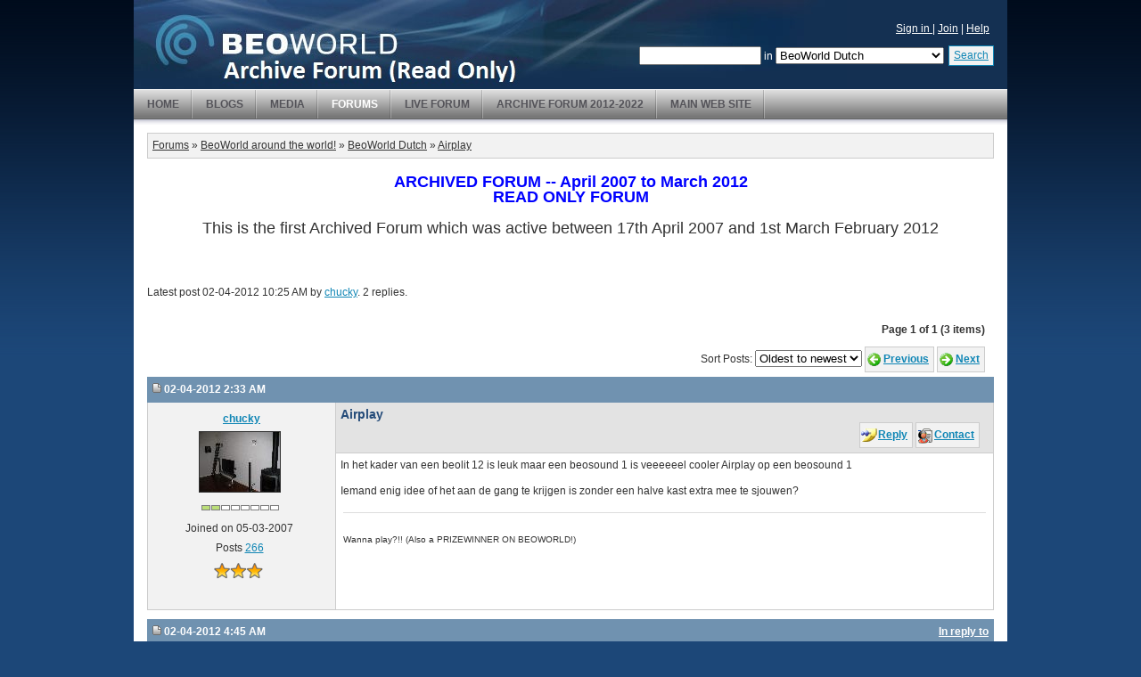

--- FILE ---
content_type: text/html; charset=utf-8
request_url: https://archivedforum.beoworld.org/forums/t/43039.aspx
body_size: 31045
content:


<!DOCTYPE html PUBLIC "-//W3C//DTD XHTML 1.0 Transitional//EN" "http://www.w3.org/TR/xhtml1/DTD/xhtml1-transitional.dtd"> 
<html xmlns="http://www.w3.org/1999/xhtml" xml:lang="en" lang="en">
    
    
    <head><meta http-equiv="X-UA-Compatible" content="IE=7" /><meta name="robots" content="index,follow" />
<meta name="description" content="Bang &amp; Olufsen Discussion Forum" />
<meta name="keywords" content="bang, olufsen, b&amp;o, beovision, beosound, beocord, beocenter, beolab, beovox, beocom, beoplayer, beomedia, beolink, beogram, beomaster, beosystem, beotalk, beowatch, remote, mx, avant, penta, ouverture, masterlink, stands, brackets, cables, connectors, adaptors, forum, support, help, vintage, televisions, tv, crt, plasma, lcd, audio, music, stereos, earset, earphones, systems, wireless, cd, player, speakers, loudspeakers, video, vcr, dvd, telephones, headphones, furniture, david lewis, jacob jensen, beoworld" />
<meta name="GENERATOR" content="CommunityServer 2008 SP2 (Build: 31104.93)" />
<link rel="shortcut icon" type="image/ico" href="/favicon.ico" />
<link rel="alternate" type="application/rss+xml" title="Forums RSS (RSS 2.0)" href="https://archivedforum.beoworld.org:443/forums/aggregaterss.aspx?Mode=0"  />
<link rel="alternate" type="application/rss+xml" title="BeoWorld Dutch (RSS 2.0)" href="https://archivedforum.beoworld.org:443/forums/rss.aspx?ForumID=16&amp;Mode=0"  />
<link rel="alternate" type="application/rss+xml" title="Airplay (RSS 2.0)" href="https://archivedforum.beoworld.org:443/forums/rss.aspx?ForumID=16&amp;PostID=357223"  />

        <meta http-equiv="Content-Type" content="text/html; charset=UTF-8" />
        <style type="text/css"> body { font-size: 84%; } </style>
        <link rel="stylesheet" href="/themes/beotheme1/style/common.css" type="text/css" media="screen" />
		<link rel="stylesheet" href="/themes/beotheme1/style/forum.css" type="text/css" media="screen" />
		<link rel="stylesheet" href="/themes/beotheme1/style/common_print.css" type="text/css" media="print" />
		<link rel="stylesheet" href="/themes/beotheme1/style/forum_print.css" type="text/css" media="print" />
		<link rel="stylesheet" href="/themes/beotheme1/style/DynamicStyle.aspx" type="text/css" media="screen" />
    <title>
	Airplay - 
</title></head>

	<body>
		<form method="post" action="/forums/t/43039.aspx" id="ctl00">
<div class="aspNetHidden">
<input type="hidden" name="__EVENTTARGET" id="__EVENTTARGET" value="" />
<input type="hidden" name="__EVENTARGUMENT" id="__EVENTARGUMENT" value="" />
<input type="hidden" name="__VIEWSTATE" id="__VIEWSTATE" value="/wEPDwUKLTc2Mjg2NDU5N2QYAQUeX19Db250cm9sc1JlcXVpcmVQb3N0QmFja0tleV9fFgEFL2N0bDAwJGN0bDAwJGJoY3IkY3RsMDQkY3RsMDAkVGl0bGVCYXJTZWFyY2hUZXh0SYS2+ViwdqCxAFuUuy7S8dUiwDhfrjfBJOsVURUrjAo=" />
</div>

<script type="text/javascript">
//<![CDATA[
var theForm = document.forms['ctl00'];
if (!theForm) {
    theForm = document.ctl00;
}
function __doPostBack(eventTarget, eventArgument) {
    if (!theForm.onsubmit || (theForm.onsubmit() != false)) {
        theForm.__EVENTTARGET.value = eventTarget;
        theForm.__EVENTARGUMENT.value = eventArgument;
        theForm.submit();
    }
}
//]]>
</script>



<script src="/WebResource.axd?d=GhzGp53JD_RbjXL2_M5pK3VN62W0MBLZc4Ns6wsT275F1bnlFrl-Sfnm1rXXxFdZHrYAPW8Cn4vWW_OjjJQmiYHQoqTOSrL5Gz9CIug1MVXJxt_GuD97d45TzQqw7pDs_G-jN-w5tHBb9aFHNGlwTeTawkk9qQxoStSYglQmZkc1&amp;t=633681088200000000" type="text/javascript"></script>
<script src="/WebResource.axd?d=NuC9j9tiExIiormU-vjo7PtLFemEHACRPUWtL4QxmLXculUu38krd8hOuBCYWHAZ19f8ic5X3Upj1Dshh5F9yk3hjeAVhLsY4yUiVUPZCDQX8eHkWchg9Uc1Qftbwg7q7lVOKC6r4ZqV6TkI6glnZ65d08UtUX4lHTzns8k4GFo1&amp;t=633681088200000000" type="text/javascript"></script>
<script src="/WebResource.axd?d=o6Sy5NgZaJ9vpi2fPxBBJRtA2ir-4QL-MU3Z9_rH_VsmnkwWjcFxwZAjd_AOzMP81HFfXrvjqIqoAJU0g3ulP0gBTPdk9XDLX_lXS3gnIuEESga_D81_3uKSOaXxM8-QaAmbNCkhzk9ZjUzFVZOWldLMKldkZm1_DyL_LNw1G3gNLxbSjXy_c_4QJwIevHLr0&amp;t=633681085800000000" type="text/javascript"></script>
<script src="/WebResource.axd?d=1l1fIK3-Hzg_noEw4GR18_G1CzDU7Pb8qMdl7jwUxTunGqlDGLCaexbsz4izp7G5jz99Mg4IXtpJYWhRZDsdQv_1Wo2zrEszXcZJvO9fDdx10NEXXjShBzHn0CRFmejpjP5XSUAx3noBYKb-cXOaIlSixV1TuaiKoCA8y-pFvwKNEmj6EHYrPnCvathgADrc0&amp;t=633681088200000000" type="text/javascript"></script>
<script src="/WebResource.axd?d=pMQT-rz-BTWAJ50TE_GAA5U1YTsbKukKjOjPlUaTCsdySodjt_4TfCpx0aqmF4yOEIXaIMpHvvbU8QilqJ9v86OOX1Jwa1n_sCGFSFVmDYD5um9IZJB2CpvfhnwlazH99z06UJIZH8IukqOKunoVDvPjLmbWtwClMmhLqzU0nXB5akK01v8T7x3por8wMJfs0&amp;t=633681088200000000" type="text/javascript"></script>
<div class="aspNetHidden">

	<input type="hidden" name="__VIEWSTATEGENERATOR" id="__VIEWSTATEGENERATOR" value="DC071FA1" />
</div>
						
			
				<div id="CommonOuter"><div id="Common">
					<div id="CommonHeader">
						
							<div class="CommonTitleBar">
	                            <div class="CommonTitleBarImage">
	                            <table cellpadding="0" cellspacing="0" border="0">
		                            <tr>
			                            <td class="CommonTitleBarImage">
			                                <a href="/"></a>
			                            </td>
			                            <td class="CommonTitleBarTitleArea" nowrap="nowrap" width="100%">
				                            <h1 class="CommonTitleBarTitle"></h1>
				                            <div class="CommonTitleBarDescription"></div>
			                            </td>
			                            <td class="CommonTitleBarSearchArea" nowrap="nowrap">
				                            <div class="CommonUserArea"><div id="welcome">
					                            
        
        <a href="https://beoworld.org/membership/">Sign in </a>
         | <a href="https://beoworld.org/membership/">Join</a>
        | <a href="https://archivedforum.beoworld.org/Themes/Beotheme1/Userhelp/Beoworld%20Help.htm?siteurl=forums.thread">Help</a>
     


				                            </div></div>
				                            <div class="CommonSearch">
				                                
				                                        <table cellpadding="0" cellspacing="0" border="0" align="right"><tr valign="middle"><td nowrap="nowrap">
					                                    <input name="ctl00$ctl00$bhcr$ctl04$ctl00$TitleBarSearchText" type="text" maxlength="64" size="15" id="bhcr_ctl04_TitleBarSearchText_0" onclick="if(this.defaultValue==this.value) this.value=&#39;&#39;;" onblur="if(this.value==&#39;&#39;) this.value=this.defaultValue;" onkeydown="return KeyDownHandlerbhcr_ctl04_TitleBarSearchButton_0(event);" />
					                                    
						                                         in 
						                                        <select name="ctl00$ctl00$bhcr$ctl04$ctl00$ctl00$ctl02$TitleBarSearchDropDownList" id="bhcr_ctl04_ctl00_0_TitleBarSearchDropDownList_0">
	<option value="S:16">BeoWorld Dutch</option>
	<option value="G:10">BeoWorld around the world...</option>
	<option value=":">(Entire Site)</option>

</select>
                                                            
					                                    </td><td>
					                                    <span class="CommonSearchButtonOuter"><a id="bhcr_ctl04_TitleBarSearchButton_0" class="CommonSearchButton" href="javascript:__doPostBack(&#39;ctl00$ctl00$bhcr$ctl04$ctl00$TitleBarSearchButton&#39;,&#39;&#39;)">Search</a></span>
					                                    </td></tr></table>
				                                    
				                            </div>
			                            </td>
		                            </tr>
	                            </table>
	                            </div>
                            </div>
                            <div class="CommonTabBar">
                                <script type="text/javascript">
                                // <![CDATA[
                                    function tabOver(e)
                                    {
                                        if (e.className!='CommonSimpleTabStripSelectedTab')
                                            e.className='CommonSimpleTabStripTabHover';
                                    }
                                    function tabOut(e)
                                    {
                                        if (e.className!='CommonSimpleTabStripSelectedTab')
                                            e.className='CommonSimpleTabStripTab';
                                    }
                                // ]]>
                                </script>
                                <div class="CommonTabBarInner"><table cellspacing="0" cellpadding="0" border="0"><tr valign="middle">
                                        
                                        <td class="CommonSimpleTabStripTab" onmouseover="tabOver(this);" onmouseout="tabOut(this);"><a href="/">Home</a></td>
                                    
                                        
                                        <td class="CommonSimpleTabStripTab" onmouseover="tabOver(this);" onmouseout="tabOut(this);"><a href="/blogs/">Blogs</a></td>
                                    
                                        
                                        <td class="CommonSimpleTabStripTab" onmouseover="tabOver(this);" onmouseout="tabOut(this);"><a href="/media/">Media</a></td>
                                    
                                        <td class="CommonSimpleTabStripSelectedTab" onmouseover="tabOver(this);" onmouseout="tabOut(this);"><a href="/forums/">Forums</a></td>
                                        
                                    
                                        
                                        <td class="CommonSimpleTabStripTab" onmouseover="tabOver(this);" onmouseout="tabOut(this);"><a href="https://forum.beoworld.org/">Live Forum</a></td>
                                    
                                        
                                        <td class="CommonSimpleTabStripTab" onmouseover="tabOver(this);" onmouseout="tabOut(this);"><a href="https://archivedforum2.beoworld.org/forums">Archive Forum 2012-2022</a></td>
                                    
                                        
                                        <td class="CommonSimpleTabStripTab" onmouseover="tabOver(this);" onmouseout="tabOut(this);"><a href="https://beoworld.org">Main Web Site</a></td>
                                    </tr></table></div>
                            </div>
						
					</div>

					<div id="CommonBody">
						<table cellspacing="0" cellpadding="0" border="0" width="100%" id="CommonBodyTable">
							<tr>
								<td valign="top" id="CommonLeftColumn"></td>
								
								<td valign="top" width="100%" id="CommonBodyColumn"><table cellpadding="0" cellspacing="0" border="0" style="table-layout: fixed;" width="100%"><tr><td>
									
    
    
    
    

<div class="CommonContentArea">
    <div class="CommonBreadCrumbArea"><a href="/forums/">Forums</a> &raquo; <a href="/forums/default.aspx?GroupID=10">BeoWorld around the world!</a> &raquo; <a href="/forums/16.aspx">BeoWorld Dutch</a> &raquo; <a href="/forums/t/43039.aspx">Airplay</a></div>

		        


<div style="margin-bottom:20px;" id="top_ad">
<head>
    <title>Untitled Page</title>
    <style type="text/css">
        .style1
        {
            font-size: large;
            text-align: center;
        }
        .style2
        {
            font-size: large;
            text-align: center;
            color: #0000FF;
        }
        .style3
        {
            font-size: large;
        }
    </style>
</head>
<body>

    <p class="style2">
        <span class="style3"><strong>ARCHIVED FORUM -- April 2007 to March 2012</strong></span><br /><strong>READ ONLY FORUM</strong></p>
    <p class="style1">
        This is the first Archived Forum which was active between 17th April 2007 and 
        1st March February 2012</p>
    <p>
        &nbsp;</p>

</body></div>

	    
	
    		
	<div class="CommonContent">
	
	    <div class="CommonDescription">Latest post 02-04-2012 10:25 AM by <a href="/user/Profile.aspx?UserID=3112">chucky</a>. 2 replies.</div>
        
        <div class="CommonFormArea">
		    <table cellpadding="0" cellspacing="0" border="0" width="100%">
			    <tr>
				    <td colspan="2" align="right" class="CommonFormField CommonPrintHidden">
				        <div class="CommonPagingArea" align="right">Page 1 of 1 (3 items) </div>
				    </td>
			    </tr>
			    <tr>
				    <td align="left" class="CommonFormField CommonPrintHidden">
				        
				        
				        
				    </td>
				    <td align="right" class="CommonFormField CommonPrintHidden">
				        
				                Sort Posts:
				                <select name="ctl00$ctl00$bcr$bcr$ctl01$ctl03$ctl00$ctl07$ctl00$SortOrder" id="bcr_bcr_ctl01_ctl00_0_ctl07_0_SortOrder_0" onchange="window.setTimeout(&#39;__doPostBack(\&#39;ctl00$ctl00$bcr$bcr$ctl01$ctl03$ctl00$ctl07\&#39;,\&#39;\&#39;)&#39;,0)">
	<option selected="selected" value="0">Oldest to newest</option>
	<option value="1">Newest to oldest</option>

</select>
				            
					    <a class="CommonImageTextButton CommonPreviousButton" href="/forums/ThreadNavigation.aspx?PostID=357223&amp;NavType=Previous">Previous</a>
					    <a class="CommonImageTextButton CommonNextButton" href="/forums/ThreadNavigation.aspx?PostID=357223&amp;NavType=Next">Next</a>
				    </td>
			    </tr>
		    </table>
		</div>
        
        <ul class="ForumPostList">
			    <li>
			        <a name="357223"></a>
				    <div class="ForumPostArea">
					    <h4 class="ForumPostHeader">
						    <table cellpadding="0" cellspacing="0" border="0" width="100%">
							    <tr valign="middle">
								    <td align="left">
								        <a href="/forums/p/43039/357223.aspx#357223"><img src="/Themes/beotheme1/images/icon_post_show.gif" alt="" style="border-width:0px;" /></a>
								        02-04-2012 2:33 AM    
								    </td>
								    <td align="right">
								    
								    
								    
								    </td>
							    </tr>
						    </table>
					    </h4>
					    <table cellspacing="0" cellpadding="0" border="0" width="100%">
						    <tr valign=top>
							    <td rowspan="2" class="ForumPostUserArea">
								    <div class="ForumPostUserContent">
								    <ul class="ForumPostUserPropertyList">
									    <li class="ForumPostUserName">
									        
									                
									                <img src="/Themes/beotheme1/images/user_IsOffline.gif" alt="" />
									            
									        <a href="/members/chucky/default.aspx">chucky</a>
									    </li>
									    <li class="ForumPostUserAvatar"><img src="/cfs-file.ashx/__key/CommunityServer.Components.Avatars/00.00.00.31.12/avatar.jpg" alt="" style="border-width:1px;border-style:solid;max-height:100px;max-width:100px;" /></li>
									    
								                <li class="ForumPostUserIcons"><img title="Top 200 Contributor" alt="Top 200 Contributor" src="/Themes/beotheme1/images/rankicons/rankTop200.gif" /></li>
								                <li class="ForumPostUserAttribute">Joined on 05-03-2007</li>
								                
								                <li class="ForumPostUserAttribute">Posts <a href="/search/SearchResults.aspx?u=3112&amp;o=DateDescending">266</a></li>
								                
                                                
                                                <li class="ForumPostRoleIcons"><a href="/user/Members.aspx?search=1&r=d27431af-8474-494c-aeb0-d1cede4cb008"><img src="/Themes/beotheme1/images/roleicons/d27431af-8474-494c-aeb0-d1cede4cb008.gif" alt="Gold Member" /></a></li>
                                            
								    </ul>
								    </div>
							    </td>
							    <td class="ForumPostContentArea">
								    <div class="ForumPostTitleArea">
									    <h4 class="ForumPostTitle">
									        
										    Airplay
									    </h4>
    									
								        

								        <div class="ForumPostThreadStatus">
								            
								            
						                    
								        </div>

									    <div class="ForumPostButtons">
									        
									        <a class="CommonImageTextButton CommonReplyButton" href="/forums/AddPost.aspx?ReplyToPostID=357223&amp;Quote=False">Reply</a>
									        
									        
									        
									        <a class="CommonImageTextButton CommonContactButton" onclick="return window.bcr_bcr_ctl01_ctl00_0_PostList_0_ctl19_0_ctl00_0_ClientPopulatedPopupMenu.LoadMenu(this,event,[&#39;3112&#39;,&#39;chucky&#39;,&#39;0&#39;,&#39;1&#39;,&#39;&#39;,&#39;&#39;,&#39;&#39;,&#39;/search/SearchResults.aspx?u=3112&amp;o=DateDescending&#39;,&#39;1&#39;,&#39;0&#39;],null);" href="#">Contact</a>
									        
									    </div>
								    </div>
    								
								    <table cellpadding="0" cellspacing="0" border="0" width="100%" height="100%" style="table-layout: fixed;">
									    <tr><td>
									    <div class="ForumPostBodyArea">
									    <div class="ForumPostContentText">
										    In het kader van een beolit 12 is leuk maar een beosound 1 is veeeeeel cooler Airplay op een beosound 1</p></p>Iemand enig idee of het aan de gang te krijgen is zonder een halve kast extra mee te sjouwen?<div style="clear:both;"></div>
										    
									    </div>
									    <div class="ForumPostSignature"><p>Wanna play?!! (Also a PRIZEWINNER ON BEOWORLD!)&nbsp;</p></div>
									    </div>
									    </td></tr>
								    </table>
							    </td>
						    </tr>
						    <tr valign="bottom">
							    <td class="ForumPostFooterArea">	
								    
								    <ul class="ForumPostStatistics CommonPrintHidden" style="clear: both;">
								        <li></li>
								        
									    
									    
									    
								    </ul>
							    </td>
						    </tr>
					    </table>
				    </div>
			    </li>
            
			    <li>
			        <a name="357235"></a>
				    <div class="ForumPostArea">
					    <h4 class="ForumPostHeader">
						    <table cellpadding="0" cellspacing="0" border="0" width="100%">
							    <tr valign="middle">
								    <td align="left">
								        <a href="/forums/p/43039/357235.aspx#357235"><img src="/Themes/beotheme1/images/icon_post_show.gif" alt="" style="border-width:0px;" /></a>
								        02-04-2012 4:45 AM    
								    </td>
								    <td align="right">
								    
								    <a href="/forums/p/43039/357223.aspx#357223">In reply to</a>
								    
								    </td>
							    </tr>
						    </table>
					    </h4>
					    <table cellspacing="0" cellpadding="0" border="0" width="100%">
						    <tr valign=top>
							    <td rowspan="2" class="ForumPostUserArea">
								    <div class="ForumPostUserContent">
								    <ul class="ForumPostUserPropertyList">
									    <li class="ForumPostUserName">
									        
									                
									                <img src="/Themes/beotheme1/images/user_IsOffline.gif" alt="" />
									            
									        <a href="/members/Blackrix/default.aspx">Blackrix</a>
									    </li>
									    <li class="ForumPostUserAvatar"><img src="/cfs-file.ashx/__key/CommunityServer.Components.Avatars/00.00.01.22.43/avatar.jpg" alt="" style="border-width:1px;border-style:solid;max-height:100px;max-width:100px;" /></li>
									    
								                <li class="ForumPostUserIcons"><img title="Top 75 Contributor" alt="Top 75 Contributor" src="/Themes/beotheme1/images/rankicons/rankTop75.gif" /><br /><img title="Male" alt="Male" src="/Themes/beotheme1/images/rankicons/GenderMale.gif" /></li>
								                <li class="ForumPostUserAttribute">Joined on 04-20-2009</li>
								                
								                <li class="ForumPostUserAttribute">Posts <a href="/search/SearchResults.aspx?u=12243&amp;o=DateDescending">975</a></li>
								                
                                                
                                                <li class="ForumPostRoleIcons"><a href="/user/Members.aspx?search=1&r=8373aae9-2be6-4a12-8c67-ab927ce1557e"><img src="/Themes/beotheme1/images/roleicons/8373aae9-2be6-4a12-8c67-ab927ce1557e.gif" alt="Bronze Member" /></a></li>
                                            
								    </ul>
								    </div>
							    </td>
							    <td class="ForumPostContentArea">
								    <div class="ForumPostTitleArea">
									    <h4 class="ForumPostTitle">
									        
										    Re: Airplay
									    </h4>
    									
								        

								        <div class="ForumPostThreadStatus">
								            
								            
						                    
								        </div>

									    <div class="ForumPostButtons">
									        
									        <a class="CommonImageTextButton CommonReplyButton" href="/forums/AddPost.aspx?ReplyToPostID=357235&amp;Quote=False">Reply</a>
									        
									        
									        
									        <a class="CommonImageTextButton CommonContactButton" onclick="return window.bcr_bcr_ctl01_ctl00_0_PostList_0_ctl19_0_ctl00_0_ClientPopulatedPopupMenu.LoadMenu(this,event,[&#39;12243&#39;,&#39;Blackrix&#39;,&#39;0&#39;,&#39;1&#39;,&#39;&#39;,&#39;&#39;,&#39;&#39;,&#39;/search/SearchResults.aspx?u=12243&amp;o=DateDescending&#39;,&#39;1&#39;,&#39;0&#39;],null);" href="#">Contact</a>
									        
									    </div>
								    </div>
    								
								    <table cellpadding="0" cellspacing="0" border="0" width="100%" height="100%" style="table-layout: fixed;">
									    <tr><td>
									    <div class="ForumPostBodyArea">
									    <div class="ForumPostContentText">
										    <p>Je bent een Apple Airport Express nodig en een kabeltje van mini-jack naar Din.&nbsp;</p><div style="clear:both;"></div>
										    
									    </div>
									    
									    </div>
									    </td></tr>
								    </table>
							    </td>
						    </tr>
						    <tr valign="bottom">
							    <td class="ForumPostFooterArea">	
								    
								    <ul class="ForumPostStatistics CommonPrintHidden" style="clear: both;">
								        <li></li>
								        
									    
									    
									    
								    </ul>
							    </td>
						    </tr>
					    </table>
				    </div>
			    </li>
            
			    <li>
			        <a name="357279"></a>
				    <div class="ForumPostArea">
					    <h4 class="ForumPostHeader">
						    <table cellpadding="0" cellspacing="0" border="0" width="100%">
							    <tr valign="middle">
								    <td align="left">
								        <a href="/forums/p/43039/357279.aspx#357279"><img src="/Themes/beotheme1/images/icon_post_show.gif" alt="" style="border-width:0px;" /></a>
								        02-04-2012 10:25 AM    
								    </td>
								    <td align="right">
								    
								    <a href="/forums/p/43039/357235.aspx#357235">In reply to</a>
								    
								    </td>
							    </tr>
						    </table>
					    </h4>
					    <table cellspacing="0" cellpadding="0" border="0" width="100%">
						    <tr valign=top>
							    <td rowspan="2" class="ForumPostUserArea">
								    <div class="ForumPostUserContent">
								    <ul class="ForumPostUserPropertyList">
									    <li class="ForumPostUserName">
									        
									                
									                <img src="/Themes/beotheme1/images/user_IsOffline.gif" alt="" />
									            
									        <a href="/members/chucky/default.aspx">chucky</a>
									    </li>
									    <li class="ForumPostUserAvatar"><img src="/cfs-file.ashx/__key/CommunityServer.Components.Avatars/00.00.00.31.12/avatar.jpg" alt="" style="border-width:1px;border-style:solid;max-height:100px;max-width:100px;" /></li>
									    
								                <li class="ForumPostUserIcons"><img title="Top 200 Contributor" alt="Top 200 Contributor" src="/Themes/beotheme1/images/rankicons/rankTop200.gif" /></li>
								                <li class="ForumPostUserAttribute">Joined on 05-03-2007</li>
								                
								                <li class="ForumPostUserAttribute">Posts <a href="/search/SearchResults.aspx?u=3112&amp;o=DateDescending">266</a></li>
								                
                                                
                                                <li class="ForumPostRoleIcons"><a href="/user/Members.aspx?search=1&r=d27431af-8474-494c-aeb0-d1cede4cb008"><img src="/Themes/beotheme1/images/roleicons/d27431af-8474-494c-aeb0-d1cede4cb008.gif" alt="Gold Member" /></a></li>
                                            
								    </ul>
								    </div>
							    </td>
							    <td class="ForumPostContentArea">
								    <div class="ForumPostTitleArea">
									    <h4 class="ForumPostTitle">
									        
										    Re: Airplay
									    </h4>
    									
								        

								        <div class="ForumPostThreadStatus">
								            
								            
						                    
								        </div>

									    <div class="ForumPostButtons">
									        
									        <a class="CommonImageTextButton CommonReplyButton" href="/forums/AddPost.aspx?ReplyToPostID=357279&amp;Quote=False">Reply</a>
									        
									        
									        
									        <a class="CommonImageTextButton CommonContactButton" onclick="return window.bcr_bcr_ctl01_ctl00_0_PostList_0_ctl19_0_ctl00_0_ClientPopulatedPopupMenu.LoadMenu(this,event,[&#39;3112&#39;,&#39;chucky&#39;,&#39;0&#39;,&#39;1&#39;,&#39;&#39;,&#39;&#39;,&#39;&#39;,&#39;/search/SearchResults.aspx?u=3112&amp;o=DateDescending&#39;,&#39;1&#39;,&#39;0&#39;],null);" href="#">Contact</a>
									        
									    </div>
								    </div>
    								
								    <table cellpadding="0" cellspacing="0" border="0" width="100%" height="100%" style="table-layout: fixed;">
									    <tr><td>
									    <div class="ForumPostBodyArea">
									    <div class="ForumPostContentText">
										    Ja dat lukt ook op elke radio maar mobiel is even wat leuker!</p></p>Daarom is de beolit 12 wel een goed ding, iedereen kan zijn iphone/ipod gebruiken </p></p>Is er niet een kastje wat je eraan kan hangen?</p></p><div style="clear:both;"></div>
										    
									    </div>
									    <div class="ForumPostSignature"><p>Wanna play?!! (Also a PRIZEWINNER ON BEOWORLD!)&nbsp;</p></div>
									    </div>
									    </td></tr>
								    </table>
							    </td>
						    </tr>
						    <tr valign="bottom">
							    <td class="ForumPostFooterArea">	
								    
								    <ul class="ForumPostStatistics CommonPrintHidden" style="clear: both;">
								        <li></li>
								        
									    
									    
									    
								    </ul>
							    </td>
						    </tr>
					    </table>
				    </div>
			    </li>
            
		        </ul>
		    
        
        
        <div class="CommonPagingArea" align="right">Page 1 of 1 (3 items) </div>
        
        
                <table cellpadding="0" cellspacing="0" width="100%" border="0">
                    <tr>
                        <td colspan="2" align="right">
	                        <div class="CommonWebFeedArea CommonPrintHidden">
            <a href="/forums/rss.aspx?ForumID=16&amp;PostID=357223"><img src="/utility/images/rss.gif" alt="" style="border-width:0px;" /></a>
                            </div>
                        </td>
                    </tr>
                </table>
            
					
	</div>
	
	
<!-- DigiCert Seal HTML -->
<!-- Place HTML on your site where the seal should appear -->
<div id="DigiCertClickID_5kZIYIEf"></div>

<!-- DigiCert Seal Code -->
<!-- Place with DigiCert Seal HTML or with other scripts -->
<script type="text/javascript">
	var __dcid = __dcid || <img src="/emoticons/58.gif" alt="Laughing" />;
	__dcid.push({"cid":"DigiCertClickID_5kZIYIEf","tag":"5kZIYIEf"});
	(function(){var cid=document.createElement("script");cid.async=true;cid.src="//seal.digicert.com/seals/cascade/seal.min.js";var s = document.getElementsByTagName("script");var ls = s[(s.length - 1)];ls.parentNode.insertBefore(cid, ls.nextSibling);}());
</script>



</div>


								</td></tr></table></td>
								
							    <td valign="top" id="CommonRightColumn">
    
</td>	
							</tr>
						</table>
					</div>
				
					<div id="CommonFooter">
						
						    
						    
						    

                            
        					
						
					</div>
				</div></div>
		
<script type="text/javascript">
// <![CDATA[
Telligent_Modal.Configure('/utility/loading.htm',['CommonModal'],['CommonModalTitle'],['CommonModalClose'],['CommonModalContent'],['CommonModalFooter'],['CommonModalResize'],['CommonModalMask'],100,false);
// ]]>
</script><script type="text/javascript">
<!--
function KeyDownHandlerbhcr_ctl04_TitleBarSearchButton_0(event)
{
	if (event.keyCode == 13)
	{
		event.returnValue = false;
		event.cancel = true;
     __doPostBack('ctl00$ctl00$bhcr$ctl04$ctl00$TitleBarSearchButton','')
   return false;
	}
}

//-->
</script>
<script type="text/javascript">
// <![CDATA[
window.bcr_bcr_ctl01_ctl00_0_PostList_0_ctl19_0_ctl00_0_ClientPopulatedPopupMenu = new ClientPopulatedPopupMenu('bcr_bcr_ctl01_ctl00_0_PostList_0_ctl19_0_ctl00_0_ClientPopulatedPopupMenu','bcr_bcr_ctl01_ctl00_0_PostList_0_ctl19_0_ctl00_0','CommonImageTextButton CommonContactButton','CommonImageTextButtonHighlight CommonContactButton',[[new Function('parms', 'return parms[4];'),'View {1}\'s home page','/Themes/beotheme1/images/common/homepage.gif','{4}','_blank',null],[new Function('parms', 'return parms[5];'),'View {1}\'s weblog','/Themes/beotheme1/images/common/weblog.gif','{5}','_blank',null],[new Function('parms', 'return parms[6];'),'View {1}\'s gallery','/Themes/beotheme1/images/common/webgallery.gif','{6}','_blank',null],[new Function('parms', 'return true;'),'View {1}\'s profile','/Themes/beotheme1/images/common/profile.gif','/user/Profile.aspx?UserID={0}',null,null],[new Function('parms', 'return true;'),'Find posts by {1}','/Themes/beotheme1/images/common/search.gif','{7}',null,null]]);
// ]]>
</script><script type="text/javascript">
// <![CDATA[
window.bcr_bcr_ctl01_ctl00_0_PostList_0_ctl19_0_ctl00_0 = new Telligent_PopupMenu('bcr_bcr_ctl01_ctl00_0_PostList_0_ctl19_0_ctl00_0','CommonContextMenuGroup','CommonContextMenuItem','CommonContextMenuItemHover','CommonContextMenuItemExpanded','',0,0,20,20,'updown',0,null,null,null,[],false);
// ]]>
</script></form>
		
	</body>
</html>


--- FILE ---
content_type: text/javascript
request_url: https://archivedforum.beoworld.org/WebResource.axd?d=NuC9j9tiExIiormU-vjo7PtLFemEHACRPUWtL4QxmLXculUu38krd8hOuBCYWHAZ19f8ic5X3Upj1Dshh5F9yk3hjeAVhLsY4yUiVUPZCDQX8eHkWchg9Uc1Qftbwg7q7lVOKC6r4ZqV6TkI6glnZ65d08UtUX4lHTzns8k4GFo1&t=633681088200000000
body_size: 16833
content:

Telligent_Modal=new Object();Telligent_Modal._variableName='Telligent_Modal';Telligent_Modal.LoadingHtmlUrl=null;Telligent_Modal.WindowCssClasses=new Array();Telligent_Modal.WindowTitleCssClasses=new Array();Telligent_Modal.WindowCloseCssClasses=new Array();Telligent_Modal.WindowContentCssClasses=new Array();Telligent_Modal.WindowMaskCssClasses=new Array();Telligent_Modal.WindowFooterCssClasses=new Array();Telligent_Modal.WindowResizeCssClasses=new Array();Telligent_Modal.ZIndex=100;Telligent_Modal._isShown=false;Telligent_Modal._initialized=false;Telligent_Modal._modal=null;Telligent_Modal._modalTitle=null;Telligent_Modal._modalClose=null;Telligent_Modal._modalAnimationMask=null;Telligent_Modal._modalMask=null;Telligent_Modal._modalIframe=null;Telligent_Modal._modalResize=null;Telligent_Modal._modalFooter=null;Telligent_Modal._modalContent=null;Telligent_Modal._animationHandle=null;Telligent_Modal._isOpening=false;Telligent_Modal._checkForScrollResizeHandle=null;Telligent_Modal._lastModalInfo=null;Telligent_Modal._lastWindowInfo=null;Telligent_Modal._isDragging=false;Telligent_Modal._moveModalInfo=null;Telligent_Modal._resizeModalInfo=null;Telligent_Modal._isResizing=false;Telligent_Modal.Configure=function(loadingHtmlUrl,windowCssClasses,windowTitleCssClasses,windowCloseCssClasses,windowContentCssClasses,windowFooterCssClasses,windowResizeCssClasses,windowMaskCssClasses,zIndex,enableAnimation)
{this.LoadingHtmlUrl=loadingHtmlUrl;this.WindowCssClasses=windowCssClasses;this.WindowTitleCssClasses=windowTitleCssClasses;this.WindowCloseCssClasses=windowCloseCssClasses;this.WindowContentCssClasses=windowContentCssClasses;this.WindowMaskCssClasses=windowMaskCssClasses;this.WindowFooterCssClasses=windowFooterCssClasses;this.WindowResizeCssClasses=windowResizeCssClasses;this.ZIndex=zIndex;this.EnableAnimation=enableAnimation;Telligent_Common.RegisterDisposableControl('Telligent_Modal');}
Telligent_Modal.IsShown=function()
{return this._isShown;}
Telligent_Modal.Open=function(url,width,height,onCloseFunction,x,y,ignoreCloseAndAnimation)
{if(!ignoreCloseAndAnimation&&this._isShown)
this.Close();else
Telligent_Common.ShowSelectBoxes(this._modalAnimationMask)
if(!this._initialized)
this._initialize();try
{this._modalTitle.childNodes[1].innerHTML=this._modalIframe.contentWindow.document.title;}
catch(err)
{}
if(!ignoreCloseAndAnimation)
this._modalIframe.src=url;try
{this._modalIframe.contentWindow.opener=window;}
catch(err)
{}
this._modalAnimationMask.style.display='none';this._modalMask.style.display='none';this._lastWindowInfo=Telligent_Common.GetWindowInfo();this._modalAnimationMask.style.display='block';if(width>this._lastWindowInfo.Width)
width=this._lastWindowInfo.Width;this._modalAnimationMask.style.position='absolute';this._modalAnimationMask.style.zIndex=this.ZIndex;this._modalAnimationMask.style.display='block';this._modalAnimationMask.style.visibility='hidden';this._modalAnimationMask.style.overflow='hidden';this._modalAnimationMask.style.width=width+'px';this._modalContent.style.width=width+'px';this._modal.style.position='absolute';this._modal.style.display='block';this._modal.style.visibility='hidden';this._modal.style.left='0px';this._modal.style.top='0px';this._modalMask.style.position='absolute';this._modalMask.style.display='block';this._modalMask.style.zIndex=this.ZIndex;this._modalMask.style.visibility='visible';var modalContentOffset=Telligent_Common.GetStyleOffset(this._modalContent);var offset=(this._modal.offsetHeight-this._modalContent.offsetHeight)-modalContentOffset.Height;if(height+offset>this._lastWindowInfo.Height)
height=this._lastWindowInfo.Height-offset;if(width<this._modalResize.offsetWidth*2)
width=this._modalResize.offsetWidth*2;if(width<this._modalClose.offsetWidth*2)
width=this._modalClose.offsetWidth*2;if(height<this._modalTitle.offsetHeight+this._modalFooter.offsetHeight)
height=this._modalTitle.offsetHeight+this._modalFooter.offsetHeight;this._modalIframe.style.height=height+'px';this._modalContent.style.height=height+'px';this._modalContent.style.width=(width-(this._modal.offsetWidth-this._modalContent.offsetWidth)-modalContentOffset.Width)+'px';this._modalAnimationMask.style.width=width+'px';this._modalAnimationMask.style.height=this._modal.offsetHeight+'px';this._modalMask.style.left='0px';this._modalMask.style.top='0px';this._modalMask.style.width=this._lastWindowInfo.ContentWidth+'px';this._modalMask.style.height=this._lastWindowInfo.ContentHeight+'px';this._lastWindowInfo=Telligent_Common.GetWindowInfo();var panelWidth=this._modal.offsetWidth;var panelHeight=this._modal.offsetHeight;var animatePropertyName,animateTargetValue,animateNextValue;if(typeof(x)=='undefined'||isNaN(parseInt(x,10)))
x=((this._lastWindowInfo.Width-panelWidth)/2)+this._lastWindowInfo.ScrollX;if(x+panelWidth>this._lastWindowInfo.Width+this._lastWindowInfo.ScrollX)
x=this._lastWindowInfo.Width+this._lastWindowInfo.ScrollX-panelWidth;if(x<this._lastWindowInfo.ScrollX)
x=this._lastWindowInfo.ScrollX;if(typeof(y)=='undefined'||isNaN(parseInt(y,10)))
y=((this._lastWindowInfo.Height-panelHeight)/2)+this._lastWindowInfo.ScrollY;if(y+panelHeight>this._lastWindowInfo.Height+this._lastWindowInfo.ScrollY)
y=this._lastWindowInfo.Height+this._lastWindowInfo.ScrollY-panelHeight;if(y<this._lastWindowInfo.ScrollY)
y=this._lastWindowInfo.ScrollY;this._modalAnimationMask.style.left=x+'px';this._modalAnimationMask.style.top=y+'px';animateTargetValue=0;animateNextValue=-panelHeight;this._modal.style.visibility='visible';this._modalAnimationMask.style.visibility='visible';this._modalAnimationMask.style.overflow='hidden';Telligent_Common.HideSelectBoxes(this._modalAnimationMask,true);this._modalIframe.style.visibility='visible';this._isOpening=true;if(!this.EnableAnimation||ignoreCloseAndAnimation)
this._animationHandle=window.setTimeout(new Function(this._variableName+'._animate(0,0,0,0);'),9);else
{this._modalIframe.style.display='none';this._animate(0,-panelHeight,panelHeight/3,.67);}
this._lastModalInfo={Url:this._modalIframe.src,OnCloseFunction:onCloseFunction,X:x,Y:y,Width:parseInt(width,10),Height:parseInt(height,10)};this._isShown=true;}
Telligent_Modal._checkForScrollResize=function()
{if(this._checkForScrollResizeHandle)
window.clearTimeout(this._checkForScrollResizeHandle);if(this._isShown&&!this._isOpening&&this._lastWindowInfo)
{try
{this._modalTitle.childNodes[1].innerHTML=this._modalIframe.contentWindow.document.title;}
catch(err)
{}
var windowInfo=Telligent_Common.GetWindowInfo();if(windowInfo.ScrollX!=this._lastWindowInfo.ScrollX||windowInfo.ScrollY!=this._lastWindowInfo.ScrollY||windowInfo.Width!=this._lastWindowInfo.Width||windowInfo.Height!=this._lastWindowInfo.Height)
this.Open(null,this._lastModalInfo.Width,this._lastModalInfo.Height,this._lastModalInfo.OnCloseFunction,this._lastModalInfo.X,this._lastModalInfo.Y,true);else
this._checkForScrollResizeHandle=window.setTimeout(new Function('window.'+this._variableName+'._checkForScrollResize();'),249);}}
Telligent_Modal.Close=function(returnValue)
{if(this._isShown)
{if(!this._initialized)
this._initialize();this._modal.style.position='absolute';this._modal.style.display='none';this._modalAnimationMask.style.position='absolute';this._modalAnimationMask.style.display='none';this._modalMask.style.position='absolute';this._modalMask.style.display='none';this._modalIframe.src=this.LoadingHtmlUrl;var onCloseFunction=this._lastModalInfo.OnCloseFunction;this._isShown=false;this._lastModalInfo=null;this._windowInfo=null;Telligent_Common.ShowSelectBoxes(this._modalAnimationMask)
if(onCloseFunction)
onCloseFunction(returnValue);this.Dispose();}}
Telligent_Modal.Refresh=function()
{if(this._animationHandle)
window.clearTimeout(this._animationHandle);this.Dispose();if(this._isShown&&this._lastModalInfo)
this.Open(this._lastModalInfo.Url,this._lastModalInfo.Width,this._lastModalInfo.OnCloseFunction,this._lastModalInfo.Height,this._lastModalInfo.OnCloseFunction,this._lastModalInfo.X,this._lastModalInfo.Y);}
Telligent_Modal._initialize=function()
{this._modalMask=document.createElement('div');this._modalMask.style.width='auto';this._modalMask.style.height='auto';this._modalMask.style.position='absolute';this._modalMask.style.display='none';this._modalMask.dispose=new Function('Telligent_Modal.Dispose();');var mm=this._modalMask;if(this.WindowMaskCssClasses.length>0)
{mm.className=this.WindowMaskCssClasses[0];for(var i=1;i<this.WindowMaskCssClasses.length;i++)
{mm.appendChild(document.createElement('div'));mm=mm.childNodes[0];mm.className=this.WindowMaskCssClasses[i];mm.style.width='auto';mm.style.height='auto';}}
document.body.appendChild(this._modalMask);this._modalAnimationMask=document.createElement('div');this._modalAnimationMask.style.position='absolute';this._modalAnimationMask.style.display='none';this._modalAnimationMask.style.overflow='hidden';this._modal=document.createElement('div');this._modal.style.width='auto';this._modal.style.height='auto';this._modal.style.position='absolute';this._modal.style.display='none';var m=this._modal;if(this.WindowCssClasses.length>0)
{m.className=this.WindowCssClasses[0];for(var i=1;i<this.WindowCssClasses.length;i++)
{m.appendChild(document.createElement('div'));m=m.childNodes[0];m.className=this.WindowCssClasses[i];m.style.width='auto';m.style.height='auto';}}
this._modalTitle=document.createElement('div');m.appendChild(this._modalTitle);if(this.WindowTitleCssClasses.length>0)
{this._modalTitle.className=this.WindowTitleCssClasses[0];for(var i=1;i<this.WindowTitleCssClasses.length;i++)
{this._modalTitle.appendChild(document.createElement('div'));this._modalTitle=this._modalTitle.childNodes[0];this._modalTitle.className=this.WindowTitleCssClasses[i];}}
this._modalTitle.onmousedown=new Function('event','window.'+this._variableName+'._startDrag(event); return false;');this._modalClose=document.createElement('div');this._modalTitle.appendChild(this._modalClose);var mc=this._modalClose;if(this.WindowCloseCssClasses.length>0)
{mc.className=this.WindowCloseCssClasses[0];for(var i=1;i<this.WindowCloseCssClasses.length;i++)
{mc.appendChild(document.createElement('div'));mc=mc.childNodes[0];mc.className=this.WindowCloseCssClasses[i];}}
this._modalClose.onclick=new Function('window.'+this._variableName+'.Close();');this._modalTitle.appendChild(document.createElement('span'));var e=document.createElement('div');e.style.clear='both';this._modalTitle.appendChild(e);this._modalContent=document.createElement('div');m.appendChild(this._modalContent);if(this.WindowContentCssClasses.length>0)
{this._modalContent.className=this.WindowContentCssClasses[0];for(var i=1;i<this.WindowContentCssClasses.length;i++)
{this._modalContent.appendChild(document.createElement('div'));this._modalContent=this._modalContent.childNodes[0];this._modalContent.className=this.WindowContentCssClasses[i];}}
this._modalIframe=document.createElement('iframe');this._modalIframe.src=this.LoadingHtmlUrl;this._modalIframe.width='100%';this._modalIframe.border='0';this._modalIframe.frameBorder='0';this._modalIframe.style.borderLeftWidth='0px';this._modalIframe.style.borderRightWidth='0px';this._modalIframe.style.borderTopWidth='0px';this._modalIframe.style.borderBottomWidth='0px';this._modalContent.appendChild(this._modalIframe);this._modalFooter=document.createElement('div');m.appendChild(this._modalFooter);var mf=this._modalFooter;if(this.WindowFooterCssClasses.length>0)
{mf.className=this.WindowFooterCssClasses[0];for(var i=1;i<this.WindowFooterCssClasses.length;i++)
{mf.appendChild(document.createElement('div'));mf=mf.childNodes[0];mf.className=this.WindowFooterCssClasses[i];}}
this._modalResize=document.createElement('div');mf.appendChild(this._modalResize);var e=document.createElement('div');e.style.clear='both';mf.appendChild(e);var mr=this._modalResize;if(this.WindowResizeCssClasses.length>0)
{mr.className=this.WindowResizeCssClasses[0];for(var i=1;i<this.WindowResizeCssClasses.length;i++)
{mr.appendChild(document.createElement('div'));mr=mr.childNodes[0];mr.className=this.WindowResizeCssClasses[i];}}
this._modalResize.onmousedown=new Function('event','window.'+this._variableName+'._startResize(event); return false;');this._modalAnimationMask.appendChild(this._modal);document.body.appendChild(this._modalAnimationMask);this._initialized=true;}
Telligent_Modal.Dispose=function()
{if(this._initialized)
{if(this._animationHandle)
window.clearTimeout(this._animationHandle);this._isShown=false;this._isOpening=false;if(document&&document.body)
{document.body.removeChild(this._modalAnimationMask);document.body.removeChild(this._modalMask);this._modalClose.onclick=null;this._modalTitle.onmousedown=null;this._modalResize.onmousedown=null;this._modal=null;this._modalTitle=null;this._modalClose=null;this._modalAnimationMask=null;this._modalMask=null;this._modalIframe=null;this._modalResize=null;this._modalFooter=null;this._modalContent=null;}
this._initialized=false;}}
Telligent_Modal._animate=function(targetValue,nextValue,step,acceleration)
{if(this._animationHandle)
window.clearTimeout(this._animationHandle);if(!this._isOpening)
return;var currValue=parseInt(this._modal.style.top,10);if((step<0&&currValue<targetValue)||(step>0&&currValue>targetValue)||Math.abs(step)<1)
{this._modal.style.top=targetValue+'px';this._modal.style.position='static';this._modalAnimationMask.style.overflow='visible';this._animationHandle=null;if(!this._isResizing&&!this._isDragging)
this._modalIframe.style.display='block';this._isOpening=false;this._lastWindowInfo=Telligent_Common.GetWindowInfo();this._checkForScrollResizeHandle=window.setTimeout(new Function('window.'+this._variableName+'._checkForScrollResize();'),249);}
else
{this._modal.style.top=nextValue+'px';nextValue=nextValue+step;if(step>0&&nextValue>targetValue)
nextValue=targetValue;else if(step<0&&nextValue<targetValue)
nextValue=targetValue;step=step*acceleration;this._animationHandle=window.setTimeout(new Function(this._variableName+'._animate('+targetValue+','+nextValue+','+step+','+acceleration+');'),19);}}
Telligent_Modal._startDrag=function(event)
{if(!this._initialized)
this._initialize();if(!event)
event=window.event;this._moveModalInfo=new Object();this._moveModalInfo.StartMouseX=event.pageX?event.pageX:event.screenX;this._moveModalInfo.StartMouseY=event.pageY?event.pageY:event.screenY;this._moveModalInfo.StartModalX=this._lastModalInfo.X;this._moveModalInfo.StartModalY=this._lastModalInfo.Y;this._moveModalInfo.Button=event.button;document.onmouseup=new Function('event','window.'+this._variableName+'._endDrag(event); return false;');document.onmousemove=new Function('event','window.'+this._variableName+'._drag(event); return false;');this._modalIframe.style.display='none';this._isDragging=true;}
Telligent_Modal._endDrag=function(event)
{if(!this._initialized)
this._initialize();this._isDragging=false;this._moveModalInfo=null;document.onmouseup=null;document.onmousemove=null;this._modalIframe.style.display='block';}
Telligent_Modal._drag=function(event)
{if(!this._initialized)
this._initialize();if(!event)
event=window.event;if(event.button!=this._moveModalInfo.Button)
{this._endDrag(event);return;}
var eventX=typeof(event.pageX)!='undefined'?event.pageX:event.screenX;var eventY=typeof(event.pageY)!='undefined'?event.pageY:event.screenY;var xChange=eventX-this._moveModalInfo.StartMouseX;var yChange=eventY-this._moveModalInfo.StartMouseY;this.Open(null,this._lastModalInfo.Width,this._lastModalInfo.Height,this._lastModalInfo.OnCloseFunction,this._moveModalInfo.StartModalX+xChange,this._moveModalInfo.StartModalY+yChange,true);}
Telligent_Modal._startResize=function(event)
{if(!this._initialized)
this._initialize();if(!event)
event=window.event;this._resizeModalInfo=new Object();this._resizeModalInfo.StartMouseX=event.pageX?event.pageX:event.screenX;this._resizeModalInfo.StartMouseY=event.pageY?event.pageY:event.screenY;this._resizeModalInfo.StartModalWidth=this._lastModalInfo.Width;this._resizeModalInfo.StartModalHeight=this._lastModalInfo.Height;this._resizeModalInfo.Button=event.button;document.onmouseup=new Function('event','window.'+this._variableName+'._endResize(event); return false;');document.onmousemove=new Function('event','window.'+this._variableName+'._resize(event); return false;');this._modalIframe.style.display='none';this._isResizing=true;}
Telligent_Modal._endResize=function(event)
{if(!this._initialized)
this._initialize();this._isResizing=false;this._resizeModalInfo=null;document.onmouseup=null;document.onmousemove=null;this._modalIframe.style.display='block';}
Telligent_Modal._resize=function(event)
{if(!this._initialized)
this._initialize();if(!event)
event=window.event;if(event.button!=this._resizeModalInfo.Button)
{this._endResize(event);return;}
var eventX=typeof(event.pageX)!='undefined'?event.pageX:event.screenX;var eventY=typeof(event.pageY)!='undefined'?event.pageY:event.screenY;var xChange=eventX-this._resizeModalInfo.StartMouseX;var yChange=eventY-this._resizeModalInfo.StartMouseY;this.Open(null,this._resizeModalInfo.StartModalWidth+xChange,this._resizeModalInfo.StartModalHeight+yChange,this._lastModalInfo.OnCloseFunction,this._lastModalInfo.X,this._lastModalInfo.Y,true);};

--- FILE ---
content_type: text/javascript
request_url: https://archivedforum.beoworld.org/WebResource.axd?d=pMQT-rz-BTWAJ50TE_GAA5U1YTsbKukKjOjPlUaTCsdySodjt_4TfCpx0aqmF4yOEIXaIMpHvvbU8QilqJ9v86OOX1Jwa1n_sCGFSFVmDYD5um9IZJB2CpvfhnwlazH99z06UJIZH8IukqOKunoVDvPjLmbWtwClMmhLqzU0nXB5akK01v8T7x3por8wMJfs0&t=633681088200000000
body_size: 17704
content:

function Telligent_PopupMenu(varName,groupCssClass,itemCssClass,itemSelectedCssClass,itemExpandedCssClass,expandImageUrl,expandImageWidth,expandImageHeight,iconWidth,iconHeight,position,zIndex,onMenuOpenFunction,onMenuCloseFunction,onMenuItemOverFunction,menuItems,closeOnMouseOut)
{this._variableName=varName;this.GroupCssClass=groupCssClass;this.ItemCssClass=itemCssClass;this.ItemSelectedCssClass=itemSelectedCssClass;this.ItemExpandedCssClass=itemExpandedCssClass;this._menuItems=new Array();this.Position=position;this.ZIndex=zIndex;this._menuLevels=new Array();this._initialized=false;this._currentLevel=-1;this._isOpen=false;this.ExpandImageUrl=expandImageUrl;this.ExpandImageWidth=expandImageWidth;this.ExpandImageHeight=expandImageHeight;this.IconWidth=iconWidth;this.IconHeight=iconHeight;this.OnMenuOpenFunction=onMenuOpenFunction;this.OnMenuCloseFunction=onMenuCloseFunction;this.OnMenuItemOverFunction=onMenuItemOverFunction;this._originalDocumentOnClick=null;this._cancelClick=false;this._closeOnMouseOut=closeOnMouseOut;this._openingElement=null;this._openingElementOnMouseOverFunction=null;this._openingElementOnMouseOutFunction=null;this._closeTimeout=null;if(document.onclick)
this._originalDocumentOnClick=document.onclick;document.onclick=new Function(this._variableName+'._documentOnClick();');this.ParseMenuItems(menuItems,null);Telligent_Common.RegisterDisposableControl(this._variableName);}
Telligent_PopupMenu.prototype.IsOpen=function()
{return this._isOpen;}
Telligent_PopupMenu.prototype.Dispose=function()
{if(this._initialized)
{for(var i=0;i<this._menuLevels.length;i++)
{this._disposeLevel(this._menuLevels[i]);if(this._menuLevels[i]._popupPanel)
this._menuLevels[i]._popupPanel.Dispose();}
if(this._openingElement)
{if(this._openingElementOnMouseOverFunction)
this._openingElement.onmouseover=this._openingElementOnMouseOverFunction;if(this._openingElementOnMouseOutFunction)
this._openingElement.onmouseout=this._openingElementOnMouseOutFunction;this._openingElementOnMouseOverFunction=null;this._openingElementOnMouseOutFunction=null;this._openingElement=null;}
this._initialized=false;}}
Telligent_PopupMenu.prototype._disposeLevel=function(menuLevel)
{if(menuLevel&&menuLevel._popupPanel)
{var nodes=menuLevel._popupPanel.GetPanelNodes();if(nodes[0]&&nodes[0].childNodes[0])
{var tbody=nodes[0].childNodes[0];for(var j=0;j<tbody.childNodes.length;j++)
{if(tbody.childNodes[j].childNodes[0]&&tbody.childNodes[j].childNodes[0]._menuItem)
{tbody.childNodes[j].childNodes[0]._menuItem._element=null;tbody.childNodes[j].childNodes[0]._menuItem=null;tbody.childNodes[j].childNodes[0].onmouseover=null;tbody.childNodes[j].childNodes[0].onclick=null;}}}}}
Telligent_PopupMenu.prototype.Open=function(x,y,positionWidth,positionHeight)
{if(!this._initialized)
this._initialize();this._menuLevels[0]._popupPanel.Show(x,y,positionWidth,positionHeight);this._currentLevel=0;this._isOpen=true;this._openingElement=null;if(this.OnMenuOpenFunction)
this.OnMenuOpenFunction(this);}
Telligent_PopupMenu.prototype.OpenAtElement=function(element)
{if(!this._initialized)
this._initialize();this._menuLevels[0]._popupPanel.ShowAtElement(element);this._currentLevel=0;this._isOpen=true;this._openingElement=element;this._openingElementOnMouseOverFunction=element.onmouseover;this._openingElementOnMouseOutFunction=element.onmouseout;element.onmouseover=new Function(this._variableName+'._mouseOver();');element.onmouseout=new Function(this._variableName+'._mouseOut();');if(this.OnMenuOpenFunction)
this.OnMenuOpenFunction(this);}
Telligent_PopupMenu.prototype._mouseOut=function()
{if(this._closeOnMouseOut)
{window.clearTimeout(this._closeTimeout);this._closeTimeout=window.setTimeout(new Function(this._variableName+'.Close();'),249);}}
Telligent_PopupMenu.prototype._mouseOver=function()
{if(this._closeOnMouseOut)
window.clearTimeout(this._closeTimeout);}
Telligent_PopupMenu.prototype.Close=function(level)
{if(!level)
level=0;if(level==0&&this._openingElement)
{if(this._openingElementOnMouseOverFunction)
this._openingElement.onmouseover=this._openingElementOnMouseOverFunction;if(this._openingElementOnMouseOutFunction)
this._openingElement.onmouseout=this._openingElementOnMouseOutFunction;this._openingElementOnMouseOverFunction=null;this._openingElementOnMouseOutFunction=null;this._openingElement=null;}
for(var i=this._menuLevels.length-1;i>=level;i--)
{if(this._menuLevels[i])
{if(this._menuLevels[i].CurrentMenuItem)
{this._menuLevels[i].CurrentMenuItem._element.className=this.ItemCssClass;this._menuLevels[i].CurrentMenuItem=null;}
this._menuLevels[i]._popupPanel.Hide();}}
this._currentLevel=level-1;if(this._currentLevel<=-1)
{this._isOpen=false;if(this.OnMenuCloseFunction)
this.OnMenuCloseFunction(this);}}
Telligent_PopupMenu.prototype._itemClick=function(menuItem,level)
{this._cancelClick=true;if(menuItem.ClientScript||menuItem.NavigateUrl)
this.Close();if(menuItem.ClientScript)
{menuItem.ClientScript(menuItem);}
if(menuItem.NavigateUrl)
{if(!menuItem.NavigateTarget)
window.location=menuItem.NavigateUrl;else
window.open(menuItem.NavigateUrl,menuItem.NavigateTarget);}
return false;}
Telligent_PopupMenu.prototype._itemMouseOver=function(menuItem,level,ignoreHideAndAnimation)
{if(this._menuLevels.length<=level||(this._currentLevel==level&&this._menuLevels[level].CurrentMenuItem==menuItem&&!ignoreHideAndAnimation))
return;if(this._menuLevels[level].CurrentMenuItem!=menuItem)
{if(!ignoreHideAndAnimation)
{this.Close(level+1);}
if(this._menuLevels[level].CurrentMenuItem&&this._menuLevels[level].CurrentMenuItem!=menuItem)
this._menuLevels[level].CurrentMenuItem._element.className=this.ItemCssClass;if(level>0&&this._menuLevels[level-1].CurrentMenuItem)
this._menuLevels[level-1].CurrentMenuItem._element.className=this.ItemExpandedCssClass;menuItem._element.className=this.ItemSelectedCssClass;this._menuLevels[level].CurrentMenuItem=menuItem;if(menuItem._menuItems!=null&&menuItem._menuItems.length>0)
{if(this._menuLevels.length==level+1)
this._menuLevels[level+1]=new Telligent_PopupMenuLevel(level+1,menuItem,new Telligent_PopupPanel(this._variableName+'._menuLevels['+(level+1)+']._popupPanel',this.GroupCssClass,'leftright',this.ZIndex,null,new Function('window.'+this._variableName+'.Close('+(level+1)+');'),false,'',new Function('window.'+this._variableName+'._mouseOver();'),new Function('window.'+this._variableName+'._mouseOut();')),this);else
this._menuLevels[level+1].MenuItem=menuItem;this._populatePopupPanel(this._menuLevels[level+1],menuItem._menuItems);this._menuLevels[level+1]._popupPanel.ShowAtElement(menuItem._element,ignoreHideAndAnimation);this._currentLevel=level+1;}
if(!ignoreHideAndAnimation&&this.OnMenuItemOverFunction)
this.OnMenuItemOverFunction(menuItem);}
else
{if(!ignoreHideAndAnimation)
{this.Close(level+2);}
if(this._menuLevels[level+1]&&this._menuLevels[level+1].CurrentMenuItem)
{this._menuLevels[level+1].CurrentMenuItem._element.className=this.ItemCssClass;this._menuLevels[level+1].CurrentMenuItem=null;}
this._menuLevels[level].CurrentMenuItem._element.className=this.ItemSelectedCssClass;}}
Telligent_PopupMenu.prototype._initialize=function()
{this._menuLevels=new Array();this._menuLevels[0]=new Telligent_PopupMenuLevel(0,null,new Telligent_PopupPanel(this._variableName+'._menuLevels[0]._popupPanel',this.GroupCssClass,this.Position,this.ZIndex,null,new Function('window.'+this._variableName+'.Close(0);'),false,'',new Function('window.'+this._variableName+'._mouseOver();'),new Function('window.'+this._variableName+'._mouseOut();')),this);this._populatePopupPanel(this._menuLevels[0],this._menuItems);this._initialized=true;}
Telligent_PopupMenu.prototype.Refresh=function()
{if(this._initialized)
{var selectedItems=new Array();var i;for(i=0;i<=this._currentLevel;i++)
{selectedItems[i]=this._menuLevels[i].CurrentMenuItem;}
this._populatePopupPanel(this._menuLevels[0],this._menuItems);if(selectedItems.length>0)
{var j;var menuItems=this._menuItems;var found;for(i=0;i<selectedItems.length;i++)
{found=false;for(j=0;menuItems&&j<menuItems.length;j++)
{if(selectedItems[i]==menuItems[j])
{this._itemMouseOver(menuItems[j],i,true);menuItems=menuItems[j]._menuItems;found=true;break;}}
if(!found)
{if(menuItems&&menuItems.length>0)
this.Close(i+1);else
this.Close(i);break;}}}}}
Telligent_PopupMenu.prototype._populatePopupPanel=function(menuLevel,menuItems)
{this._disposeLevel(menuLevel);menuLevel._popupPanel.ClearPanelContent();menuLevel.CurrentMenuItem=null;if(!menuItems||menuItems.length==0)
return;var outerTable=document.createElement('table');outerTable.cellPadding='0';outerTable.cellSpacing='0';outerTable.appendChild(document.createElement('tbody'));var i;var hasIcons=false;var hasExpandable=false;for(i=0;i<menuItems.length;i++)
{if(menuItems[i].IconUrl)
hasIcons=true;if(this.ExpandImageUrl&&menuItems[i]._menuItems&&menuItems[i]._menuItems.length>0)
hasExpandable=true;if(hasIcons&&hasExpandable)
break;}
for(i=0;i<menuItems.length;i++)
{var outerRow=document.createElement('tr');outerTable.childNodes[0].appendChild(outerRow);var container=document.createElement('td');container.className=this.ItemCssClass;container.id=menuItems[i].ID;container._menuItem=menuItems[i];outerRow.appendChild(container);var innerTable=document.createElement('table');innerTable.cellPadding='0';innerTable.cellSpacing='0';innerTable.style.width='100%';innerTable.appendChild(document.createElement('tbody'));container.appendChild(innerTable);var row=document.createElement('tr');innerTable.childNodes[0].appendChild(row);var cell;if(hasIcons)
{cell=document.createElement('td');if(menuItems[i].IconUrl)
{var img=document.createElement('img');img.src=menuItems[i].IconUrl;img.style.paddingRight='4px';if(this.IconHeight)
img.height=this.IconHeight;if(this.IconWidth)
img.width=this.IconWidth;cell.appendChild(img);}
else
{cell.appendChild(document.createElement('div'));cell.childNodes[0].style.paddingRight='4px';if(this.IconHeight)
cell.childNodes[0].style.height=this.IconHeight+'px';if(this.IconWidth)
cell.childNodes[0].style.width=this.IconWidth+'px';}
row.appendChild(cell);}
cell=document.createElement('td');cell.style.whiteSpace='nowrap';cell.width='100%';cell.innerHTML=menuItems[i].Text;row.appendChild(cell);if(hasExpandable)
{cell=document.createElement('td');if(this.ExpandImageUrl&&menuItems[i]._menuItems&&menuItems[i]._menuItems.length>0)
{var img=document.createElement('img');img.src=this.ExpandImageUrl;img.style.paddingLeft='4px';if(this.ExpandImageHeight)
img.height=this.ExpandImageHeight;if(this.ExpandImageWidth)
img.width=this.ExpandImageWidth;cell.appendChild(img);}
else
{cell.appendChild(document.createElement('div'));cell.childNodes[0].style.paddingRight='4px';if(this.ExpandImageHeight)
cell.childNodes[0].style.height=this.ExpandImageHeight+'px';if(this.ExpandImageWidth)
cell.childNodes[0].style.width=this.ExpandImageWidth+'px';}
row.appendChild(cell);}
container.onclick=new Function("return "+this._variableName+"._itemClick(this._menuItem,"+menuLevel._level+");");container.onmouseover=new Function("return "+this._variableName+"._itemMouseOver(this._menuItem,"+menuLevel._level+");");menuItems[i]._element=container;}
menuLevel._popupPanel.AddNodeToPanel(outerTable);}
Telligent_PopupMenu.prototype.ParseMenuItems=function(menuItems)
{this._menuItems=new Array();if(!menuItems||menuItems.length==0)
return;for(var i=0;i<menuItems.length;i++)
{this._menuItems[i]=new Telligent_PopupMenuItem(menuItems[i][0],menuItems[i][1]);this._menuItems[i].NavigateUrl=menuItems[i][2];this._menuItems[i].NavigateTarget=menuItems[i][3];this._menuItems[i].ClientScript=menuItems[i][4];this._menuItems[i].IconUrl=menuItems[i][5];this._menuItems[i]._popupMenu=this;if(menuItems[i][6]&&menuItems[i][6].length>0)
this._menuItems[i].ParseMenuItems(menuItems[i][6]);}}
Telligent_PopupMenu.prototype._documentOnClick=function()
{if(this._isOpen&&!this._menuLevels[this._currentLevel]._popupPanel._isOpening&&!this._cancelClick)
this.Close(0);else
this._cancelClick=false;if(this._originalDocumentOnClick)
this._originalDocumentOnClick();}
Telligent_PopupMenu.prototype.AddItem=function(popupMenuItem)
{this.RemoveItem(popupMenuItem);if(popupMenuItem)
{popupMenuItem._popupMenu=this;popupMenuItem._parentMenuItem=null;this._menuItems[this._menuItems.length]=popupMenuItem;}}
Telligent_PopupMenu.prototype.RemoveItem=function(popupMenuItem)
{var menuItems=new Array();var found=false;for(var i=0;i<this._menuItems.length;i++)
{if(this._menuItems[i]==popupMenuItem)
found=true;else
menuItems[menuItems.length]=this._menuItems[i];}
if(found)
this._menuItems=menuItems;}
Telligent_PopupMenu.prototype.InsertItem=function(popupMenuItem,index)
{this.RemoveItem(popupMenuItem);var menuItems=new Array();var inserted=false;for(var i=0;i<this._menuItems.length;i++)
{if(i==index)
{inserted=true;popupMenuItem._popupMenu=this;popupMenuItem._parentMenuItem=null;menuItems[menuItems.length]=popupMenuItem;}
menuItems[menuItems.length]=this._menuItems[i];}
if(!inserted)
menuItems[menuItems.length]=popupMenuItem;this._menuItems=menuItems;}
Telligent_PopupMenu.prototype.ClearItems=function()
{this._menuItems=new Array();}
Telligent_PopupMenu.prototype.GetItemById=function(id)
{for(var i=0;i<this._menuItems.length;i++)
{if(this._menuItems[i].ID==id)
return this._menuItems[i];else
{var item=this._menuItems[i].GetItemById(id);if(item)
return item;}}
return null;}
Telligent_PopupMenu.prototype.GetItemsByText=function(text)
{var items=new Array();for(var i=0;i<this._menuItems.length;i++)
{if(this._menuItems[i].Text==text)
items[items.length]=this._menuItems[i];var subitems=this._menuItems[i].GetItemsByText(text);for(var j=0;j<subitems.length;j++)
items[items.length]=subitems[j];}
return items;}
Telligent_PopupMenu.prototype.GetItemAtIndex=function(index)
{if(index>=0&&index<this._menuItems.length)
return this._menuItems[index];else
return null;}
Telligent_PopupMenu.prototype.GetCurrentItem=function()
{if(this._currentLevel>-1)
{if(this._menuLevels[this._currentLevel].CurrentMenuItem)
return this._menuLevels[this._currentLevel].CurrentMenuItem;else if(this._currentLevel>0)
return this._menuLevels[this._currentLevel-1].CurrentMenuItem;}
return null;}
Telligent_PopupMenu.prototype.GetCurrentItemAtLevel=function(level)
{if(level>0&&this._currentLevel>=level)
return this._menuLevels[level].CurrentMenuItem;else
return null;}
Telligent_PopupMenu.prototype.GetCurrentLevel=function()
{return this.GetLevel(0);}
Telligent_PopupMenu.prototype.GetLevel=function(level)
{if(level>0&&level>=this._currentLevel)
return this._menuLevels[level];else
return null;}
Telligent_PopupMenu.prototype.GetItemCount=function()
{return this._menuItems.length;}
function Telligent_PopupMenuItem(id,text)
{this.ID=id;this.Text=text;this.NavigateUrl=null;this.NavigateTarget=null;this.ClientScript=null;this.IconUrl=null;this._menuItems=new Array();this._element=null;this._popupMenu=null;this._parentMenuItem=null;}
Telligent_PopupMenuItem.prototype.AddItem=function(popupMenuItem)
{this.RemoveItem(popupMenuItem);if(popupMenuItem)
{popupMenuItem._popupMenu=this._popupMenu;popupMenuItem._parentMenuItem=this;this._menuItems[this._menuItems.length]=popupMenuItem;}}
Telligent_PopupMenuItem.prototype.RemoveItem=function(popupMenuItem)
{var menuItems=new Array();var found=false;for(var i=0;i<this._menuItems.length;i++)
{if(this._menuItems[i]==popupMenuItem)
found=true;else
menuItems[menuItems.length]=this._menuItems[i];}
if(found)
this._menuItems=menuItems;}
Telligent_PopupMenuItem.prototype.ClearItems=function()
{this._menuItems=new Array();}
Telligent_PopupMenuItem.prototype.InsertItem=function(popupMenuItem,index)
{this.RemoveItem(popupMenuItem);var menuItems=new Array();var inserted=false;for(var i=0;i<this._menuItems.length;i++)
{if(i==index)
{inserted=true;popupMenuItem._popupMenu=this._popupMenu;popupMenuItem._parentMenuItem=this;menuItems[menuItems.length]=popupMenuItem;}
menuItems[menuItems.length]=this._menuItems[i];}
if(!inserted)
menuItems[menuItems.length]=popupMenuItem;this._menuItems=menuItems;}
Telligent_PopupMenuItem.prototype.GetItemById=function(id)
{for(var i=0;i<this._menuItems.length;i++)
{if(this._menuItems[i].ID==id)
return this._menuItems[i];else
{var item=this._menuItems[i].GetItemById(id);if(item)
return item;}}
return null;}
Telligent_PopupMenuItem.prototype.GetItemsByText=function(text)
{var items=new Array();for(var i=0;i<this._menuItems.length;i++)
{if(this._menuItems[i].Text==text)
items[items.length]=this._menuItems[i];var subitems=this._menuItems[i].GetItemsByText(text);for(var j=0;j<subitems.length;j++)
items[items.length]=subitems[j];}
return items;}
Telligent_PopupMenuItem.prototype.GetItemAtIndex=function(index)
{if(index>=0&&index<this._menuItems.length)
return this._menuItems[index];else
return null;}
Telligent_PopupMenuItem.prototype.GetPopupMenu=function()
{return this._popupMenu;}
Telligent_PopupMenuItem.prototype.GetParentItem=function()
{return this._parentMenuItem;}
Telligent_PopupMenuItem.prototype.GetItemCount=function()
{return this._menuItems.length;}
Telligent_PopupMenuItem.prototype.ParseMenuItems=function(menuItems)
{this._menuItems=new Array();if(!menuItems||menuItems.length==0)
return;for(var i=0;i<menuItems.length;i++)
{this._menuItems[i]=new Telligent_PopupMenuItem(menuItems[i][0],menuItems[i][1]);this._menuItems[i].NavigateUrl=menuItems[i][2];this._menuItems[i].NavigateTarget=menuItems[i][3];this._menuItems[i].ClientScript=menuItems[i][4];this._menuItems[i].IconUrl=menuItems[i][5];this._menuItems[i]._popupMenu=this;if(menuItems[i][6]&&menuItems[i][6].length>0)
this._menuItems[i].ParseMenuItems(menuItems[i][6]);}}
function Telligent_PopupMenuLevel(level,parentMenuItem,popupPanel,popupMenu)
{this._level=level;this._parentMenuItem=parentMenuItem;this._popupPanel=popupPanel;this._popupMenu=popupMenu;this.CurrentMenuItem=null;}
Telligent_PopupMenuLevel.prototype.GetLevelIndex=function()
{return this._level;}
Telligent_PopupMenuLevel.prototype.GetParentItem=function()
{return this._parentMenuItem;}
Telligent_PopupMenuLevel.prototype.GetPopupMenu=function()
{return this._popupMenu;};